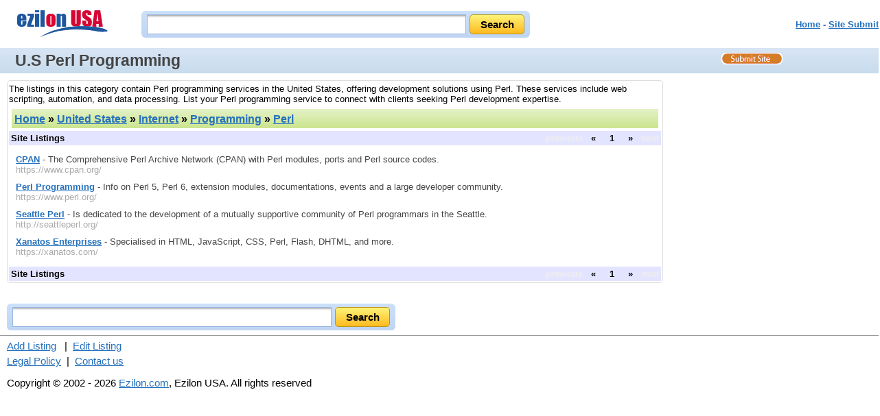

--- FILE ---
content_type: text/html; charset=ISO-8859-1
request_url: https://search.ezilon.com/united_states/internet/programming/perl/index.shtml
body_size: 2788
content:
<!DOCTYPE html PUBLIC "-//W3C//DTD XHTML 1.0 Transitional//EN" "http://www.w3.org/TR/xhtml1/DTD/xhtml1-transitional.dtd">
<html xmlns="http://www.w3.org/1999/xhtml" xml:lang="en" lang="en">
<head>
<!--<base href="https://search.ezilon.com/" />-->
<meta http-equiv="content-type" content="text/html; charset=iso-8859-1" />
<meta name="viewport" content="width=device-width, initial-scale=1">
<meta http-equiv="Content-Language" content="en" />
<title>List of Perl Programming Services in the United States - Ezilon USA</title>
<link rel="canonical" href="https://search.ezilon.com/united_states/internet/programming/perl/index.shtml" />
<meta name="description" content="Find a list of Perl programming services in the United States, offering development solutions using Perl." />
<meta name="keywords" content="Perl programming, United States, Internet, Programming, Perl" />
<link rel="stylesheet" type="text/css" href="/css/categories/main.css" title="default" />
<link rel="stylesheet" type="text/css" href="/css/categories/responsive.css" title="default" />
<script type="text/javascript" src="/js/jquery-latest.min.js"></script>
<script type="text/javascript" src="/js/main.js"></script>
</head>
<body>

<div class="header">
	<div style="float: left;" class="logo-search"><a href="https://search.ezilon.com"><img border="0" src="/images/ezilonsearchsmall.gif" alt="Ezilon US Logo" style="padding-top: 10px;"/></a></div>
	<!--<div style="float: left; padding-top: 10px;">
		<form action="https://find.ezilon.com/search.php" method="get">
		<input type="text" name="q" size="40" class="input2" />&nbsp; 
        <input type="image" src="images/button_search.jpg" align="absmiddle" style="border: none;" />
		<input type="hidden" name="v" value="usa" />
		</form>
	</div>-->
    
    <div id="search_form" class="top-search">
            	<div id="search-bg">
               <form method="get" action="https://find.ezilon.com/search.php">
				<input type="text" name="q" size="40" class="input2" />
				<input type="submit" class="find-btn" value="Search" >
				<input type="hidden" value="usa" name="v">
				</form>
                </div>
            </div>
            
            
	<div style="float: right;" class="right-top-menu"><p><font face="Arial" color="#5868d0" size="2"><b><a href="/">Home</a> - <a href="/cgi-bin/jump_resource.cgi?cat=1x28x61159x61169">Site Submit</a>
</b></font></p></div>
</div>

<div style="clear: both; padding: 3px 0 3px 10px; overflow: auto;" id="topbar">
	<h1>U.S Perl Programming</h1>
	<a id="site-submit" href="/cgi-bin/jump_resource.cgi?cat=1x28x61159x61169"><img src="/images/site-submit.gif" alt="Submit Your Site" /></a>
</div>

<table width="100%" cellpadding="2" cellspacing="0" border="0" class="search-page-table">
<tbody>
<tr>
<td valign="top" class="border-table">

<p style="margin: 2px 0;">The listings in this category contain Perl programming services in the United States, offering development solutions using Perl. These services include web scripting, automation, and data processing. List your Perl programming service to connect with clients seeking Perl development expertise.</p>

	<table width="100%" cellpadding="4" cellspacing="4" border="0">
	<tr>
	<td align="left" class="greenbar-gradient">
	<font size="3" face="arial" color="black">
	<h2><a href="https://search.ezilon.com">Home</a> &raquo; <a href="/united_states/index.shtml">United States</a> &raquo; <a href="/united_states/internet/index.shtml">Internet</a> &raquo; <a href="/united_states/internet/programming/index.shtml">Programming</a> &raquo; <a href="/united_states/internet/programming/perl/index.shtml">Perl</a></h2><!--<span style="float: right;"><g:plusone></g:plusone></span>-->
	</font>
	</td>
	</tr>
	</table>



		<table width="100%" cellpadding="2" cellspacing="1" border="0" bgcolor="#e3e4ff">
		<tbody>
		<tr>
		<td><strong>Site Listings</strong></td>
		<td style="text-align: right;">
		<strong>

<span style="color: #eeeeee;">previous</span>&nbsp;&nbsp;&nbsp;&laquo;&nbsp;&nbsp;&nbsp;
&nbsp;<span style="font-weight: bold;">1</span>&nbsp;
&nbsp;&nbsp;&nbsp;&raquo;&nbsp;&nbsp;&nbsp;<span style="color: #eeeeee;">next</span>

		</strong>
		</td>
		</tr>
		</tbody>
		</table>


		<ul class="listing">


		<li><a href="https://www.cpan.org/" class="title">CPAN</a> - The Comprehensive Perl Archive Network (CPAN) with Perl modules, ports and Perl source codes.


		<br /><span class="url">https://www.cpan.org/</span>

<br />

</li>


		<li><a href="https://www.perl.org/" class="title">Perl Programming</a> - Info on Perl 5, Perl 6, extension modules, documentations, events and a large developer community.


		<br /><span class="url">https://www.perl.org/</span>

<br />

</li>


		<li><a href="http://seattleperl.org/" class="title">Seattle Perl</a> - Is dedicated to the development of a mutually supportive community of Perl programmars in the Seattle.


		<br /><span class="url">http://seattleperl.org/</span>

<br />

</li>


		<li><a href="https://xanatos.com/" class="title">Xanatos Enterprises</a> - Specialised in HTML, JavaScript, CSS, Perl, Flash, DHTML, and more.


		<br /><span class="url">https://xanatos.com/</span>

<br />

</li>


		</ul>


		<table width="100%" cellpadding="2" cellspacing="1" border="0" bgcolor="#e3e4ff">
		<tbody>
		<tr>
		<td><strong>Site Listings</strong></td>
		<td style="text-align: right;">
		<strong>

<span style="color: #eeeeee;">previous</span>&nbsp;&nbsp;&nbsp;&laquo;&nbsp;&nbsp;&nbsp;
&nbsp;<span style="font-weight: bold;">1</span>&nbsp;
&nbsp;&nbsp;&nbsp;&raquo;&nbsp;&nbsp;&nbsp;<span style="color: #eeeeee;">next</span>

		</strong>
		</td>
		</tr>
		</tbody>
		</table>


</td>
<td width="300" valign="top" align="center" class="right-add-table">



</td>
</tr>
</tbody>
</table>

<div style="width: 100%; text-align: center;">

</div>

<!--<div style="width: 100%; margin-top: 10px;">
	<form action="https://find.ezilon.com/search.php" method="get">
	<table style="margin-left: auto; margin-right: auto;">
	<tbody>
	<tr>
	<td colspan="3" align="center" valign="middle" height="35">
    <input type="text" name="q" size="60" class="input2" />&nbsp; 
    <input type="image" src="images/button_search.jpg" align="middle" style="border: none;" /></td>
	</tr>
	</tbody>
	</table>
	<input type="hidden" name="v" value="usa" />
	</form>
</div>-->

<div id="search_form-bottom">
            	<div id="search-bg">
              <form action="https://find.ezilon.com/search.php" method="get">
				 <input type="text" name="q" size="60" class="input2" />
				<input type="submit" class="find-btn" value="Search" >
				<input type="hidden" value="usa" name="v">
				</form>
                </div>
            </div>
            
            

<hr style="COLOR: rgb(192,204,232)" width="100%" size="1" />

<div style="width: 100%;" class="bottom-copyright">
            <div>
	<a href="/cgi-bin/jump_resource.cgi?cat=1x28x61159x61169">Add Listing</a>
&nbsp;&nbsp;|&nbsp;&nbsp;<a href="/cgi-bin/jump_resource_edit.cgi?cat=1x28x61159x61169">Edit Listing</a>

	</div>
	<div style="margin-top: 5px;">
	<a href="https://www.ezilon.com/legalpolicy.html">Legal Policy</a>&nbsp;&nbsp;|&nbsp;&nbsp;<a href="https://www.ezilon.com/contactus.php">Contact us</a>
	</div>
            <p>Copyright &copy; 2002 - 2026 <a href="https://www.ezilon.com">Ezilon.com</a>, Ezilon USA. All rights reserved</p>
</div>

<script type="text/javascript">
  var _gaq = _gaq || [];
  _gaq.push(['_setAccount', 'UA-24816620-1']);
  _gaq.push(['_setDomainName', '.ezilon.com']);
  _gaq.push(['_trackPageview']);

  (function() {
    var ga = document.createElement('script'); ga.type = 'text/javascript'; ga.async = true;
    ga.src = ('https:' == document.location.protocol ? 'https://ssl' : 'http://www') + '.google-analytics.com/ga.js';
    var s = document.getElementsByTagName('script')[0]; s.parentNode.insertBefore(ga, s);
  })();
</script>

<script defer src="https://static.cloudflareinsights.com/beacon.min.js/vcd15cbe7772f49c399c6a5babf22c1241717689176015" integrity="sha512-ZpsOmlRQV6y907TI0dKBHq9Md29nnaEIPlkf84rnaERnq6zvWvPUqr2ft8M1aS28oN72PdrCzSjY4U6VaAw1EQ==" data-cf-beacon='{"version":"2024.11.0","token":"b64b5767785e449a8ba604bf6a04028a","server_timing":{"name":{"cfCacheStatus":true,"cfEdge":true,"cfExtPri":true,"cfL4":true,"cfOrigin":true,"cfSpeedBrain":true},"location_startswith":null}}' crossorigin="anonymous"></script>
<script>(function(){function c(){var b=a.contentDocument||a.contentWindow.document;if(b){var d=b.createElement('script');d.innerHTML="window.__CF$cv$params={r:'9c6d3da7981dbe69',t:'MTc2OTkwNDc4NA=='};var a=document.createElement('script');a.src='/cdn-cgi/challenge-platform/scripts/jsd/main.js';document.getElementsByTagName('head')[0].appendChild(a);";b.getElementsByTagName('head')[0].appendChild(d)}}if(document.body){var a=document.createElement('iframe');a.height=1;a.width=1;a.style.position='absolute';a.style.top=0;a.style.left=0;a.style.border='none';a.style.visibility='hidden';document.body.appendChild(a);if('loading'!==document.readyState)c();else if(window.addEventListener)document.addEventListener('DOMContentLoaded',c);else{var e=document.onreadystatechange||function(){};document.onreadystatechange=function(b){e(b);'loading'!==document.readyState&&(document.onreadystatechange=e,c())}}}})();</script><script defer src="https://static.cloudflareinsights.com/beacon.min.js/vcd15cbe7772f49c399c6a5babf22c1241717689176015" integrity="sha512-ZpsOmlRQV6y907TI0dKBHq9Md29nnaEIPlkf84rnaERnq6zvWvPUqr2ft8M1aS28oN72PdrCzSjY4U6VaAw1EQ==" data-cf-beacon='{"version":"2024.11.0","token":"b64b5767785e449a8ba604bf6a04028a","server_timing":{"name":{"cfCacheStatus":true,"cfEdge":true,"cfExtPri":true,"cfL4":true,"cfOrigin":true,"cfSpeedBrain":true},"location_startswith":null}}' crossorigin="anonymous"></script>
<script>(function(){function c(){var b=a.contentDocument||a.contentWindow.document;if(b){var d=b.createElement('script');d.innerHTML="window.__CF$cv$params={r:'9c6d3da4d81a3014',t:'MTc2OTkwNDc4NA=='};var a=document.createElement('script');a.src='/cdn-cgi/challenge-platform/scripts/jsd/main.js';document.getElementsByTagName('head')[0].appendChild(a);";b.getElementsByTagName('head')[0].appendChild(d)}}if(document.body){var a=document.createElement('iframe');a.height=1;a.width=1;a.style.position='absolute';a.style.top=0;a.style.left=0;a.style.border='none';a.style.visibility='hidden';document.body.appendChild(a);if('loading'!==document.readyState)c();else if(window.addEventListener)document.addEventListener('DOMContentLoaded',c);else{var e=document.onreadystatechange||function(){};document.onreadystatechange=function(b){e(b);'loading'!==document.readyState&&(document.onreadystatechange=e,c())}}}})();</script></body>
</html>